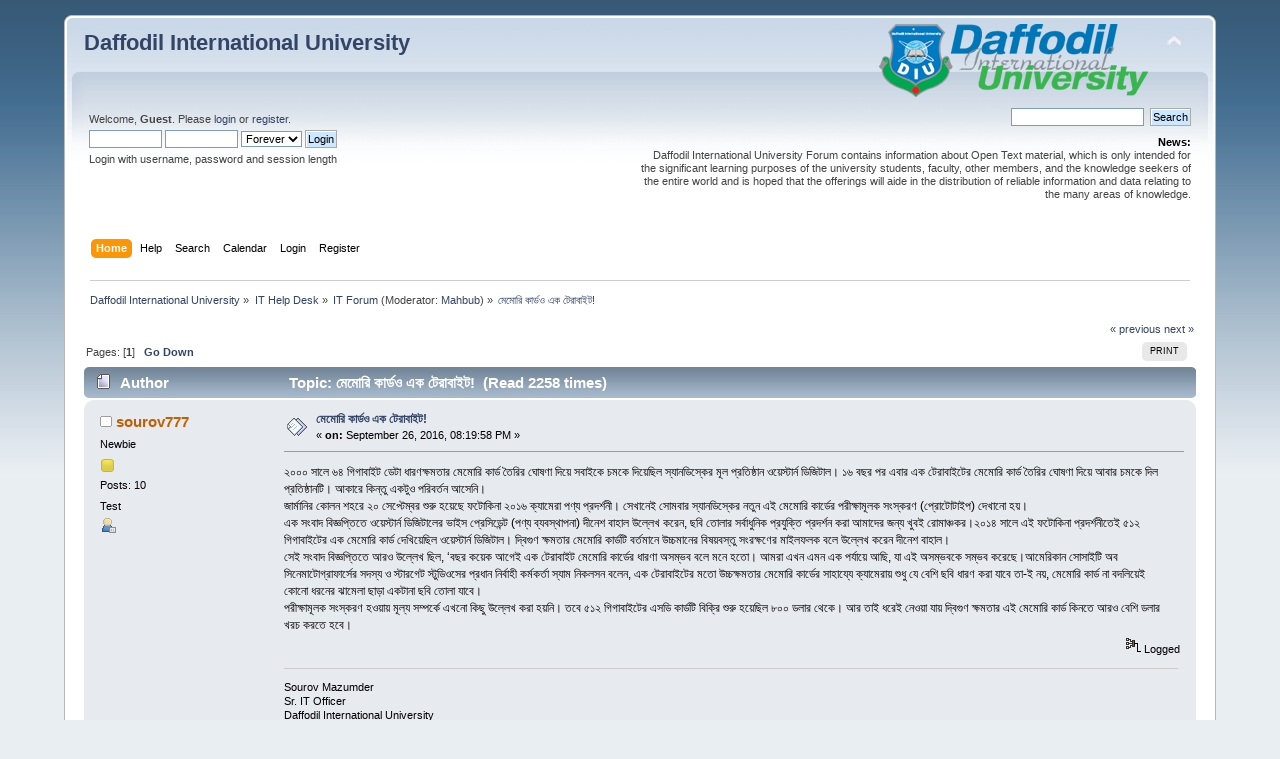

--- FILE ---
content_type: text/html; charset=UTF-8
request_url: https://forum.daffodilvarsity.edu.bd/index.php/topic,36502.0.html?PHPSESSID=19ac25fe39e354d41e7102da887591ec
body_size: 6878
content:
<div id="fb-root"></div><script async defer crossorigin="anonymous" src="https://connect.facebook.net/en_US/sdk.js#xfbml=1&version=v5.0&appId=1422641857990904&autoLogAppEvents=1"></script><!DOCTYPE html PUBLIC "-//W3C//DTD XHTML 1.0 Transitional//EN" "http://www.w3.org/TR/xhtml1/DTD/xhtml1-transitional.dtd">
<html xmlns="http://www.w3.org/1999/xhtml">
<head>
	<link rel="stylesheet" type="text/css" href="https://forum.daffodilvarsity.edu.bd/Themes/default/css/index.css?fin20" />
	<link rel="stylesheet" type="text/css" href="https://forum.daffodilvarsity.edu.bd/Themes/default/css/webkit.css" />
	<script type="text/javascript" src="https://forum.daffodilvarsity.edu.bd/Themes/default/scripts/script.js?fin20"></script>
	<script type="text/javascript" src="https://forum.daffodilvarsity.edu.bd/Themes/default/scripts/theme.js?fin20"></script>
	<script type="text/javascript"><!-- // --><![CDATA[
		var smf_theme_url = "https://forum.daffodilvarsity.edu.bd/Themes/default";
		var smf_default_theme_url = "https://forum.daffodilvarsity.edu.bd/Themes/default";
		var smf_images_url = "https://forum.daffodilvarsity.edu.bd/Themes/default/images";
		var smf_scripturl = "https://forum.daffodilvarsity.edu.bd/index.php?PHPSESSID=19ac25fe39e354d41e7102da887591ec&amp;";
		var smf_iso_case_folding = false;
		var smf_charset = "UTF-8";
		var ajax_notification_text = "Loading...";
		var ajax_notification_cancel_text = "Cancel";
	// ]]></script>
	<meta http-equiv="Content-Type" content="text/html; charset=UTF-8" />
	<meta name="description" content="মেমোরি কার্ডও এক টেরাবাইট!" />
	<title>মেমোরি কার্ডও এক টেরাবাইট!</title>
	<link rel="canonical" href="https://forum.daffodilvarsity.edu.bd/index.php?topic=36502.0" />
	<link rel="help" href="https://forum.daffodilvarsity.edu.bd/index.php?PHPSESSID=19ac25fe39e354d41e7102da887591ec&amp;action=help" />
	<link rel="search" href="https://forum.daffodilvarsity.edu.bd/index.php?PHPSESSID=19ac25fe39e354d41e7102da887591ec&amp;action=search" />
	<link rel="contents" href="https://forum.daffodilvarsity.edu.bd/index.php?PHPSESSID=19ac25fe39e354d41e7102da887591ec&amp;" />
	<link rel="alternate" type="application/rss+xml" title="Daffodil International University - RSS" href="https://forum.daffodilvarsity.edu.bd/index.php?PHPSESSID=19ac25fe39e354d41e7102da887591ec&amp;type=rss;action=.xml" />
	<link rel="index" href="https://forum.daffodilvarsity.edu.bd/index.php/board,27.0.html?PHPSESSID=19ac25fe39e354d41e7102da887591ec" />
	<link rel="stylesheet" type="text/css" href="https://forum.daffodilvarsity.edu.bd/Themes/default/css/BBCode-YouTube2.css" />
		<script async src="https://www.googletagmanager.com/gtag/js?id='UA-31250289-1'"></script>
		<script>
			window.dataLayer = window.dataLayer || [];
			function gtag(){dataLayer.push(arguments);}
			gtag('js', new Date());

			gtag('config',  'UA-31250289-1');
		</script>
		<script type="text/javascript" src="https://forum.daffodilvarsity.edu.bd/Themes/default/scripts/captcha.js"></script>
	<script data-ad-client="ca-pub-6555454785296086" async src="https://pagead2.googlesyndication.com/pagead/js/adsbygoogle.js"></script>

</head>
<body>
<div id="wrapper" style="width: 90%">
	<div id="header"><div class="frame">
		<div id="top_section">
			<h1 class="forumtitle">
				<a href="https://forum.daffodilvarsity.edu.bd/index.php?PHPSESSID=19ac25fe39e354d41e7102da887591ec&amp;">Daffodil International University</a>
			</h1>
			<img id="upshrink" src="https://forum.daffodilvarsity.edu.bd/Themes/default/images/upshrink.png" alt="*" title="Shrink or expand the header." style="display: none;" />
			<img id="smflogo" src="https://forum.daffodilvarsity.edu.bd/Themes/default/images/smflogo.png" alt="Simple Machines Forum" title="Simple Machines Forum" />
		</div>
		<div id="upper_section" class="middletext">
			<div class="user">
				<script type="text/javascript" src="https://forum.daffodilvarsity.edu.bd/Themes/default/scripts/sha1.js"></script>
				<form id="guest_form" action="https://forum.daffodilvarsity.edu.bd/index.php?PHPSESSID=19ac25fe39e354d41e7102da887591ec&amp;action=login2" method="post" accept-charset="UTF-8"  onsubmit="hashLoginPassword(this, '6ded832ba0a18af83b8b6a42a040dd5a');">
					<div class="info">Welcome, <strong>Guest</strong>. Please <a href="https://forum.daffodilvarsity.edu.bd/index.php?PHPSESSID=19ac25fe39e354d41e7102da887591ec&amp;action=login">login</a> or <a href="https://forum.daffodilvarsity.edu.bd/index.php?PHPSESSID=19ac25fe39e354d41e7102da887591ec&amp;action=register">register</a>.</div>
					<input type="text" name="user" size="10" class="input_text" />
					<input type="password" name="passwrd" size="10" class="input_password" />
					<select name="cookielength">
						<option value="60">1 Hour</option>
						<option value="1440">1 Day</option>
						<option value="10080">1 Week</option>
						<option value="43200">1 Month</option>
						<option value="-1" selected="selected">Forever</option>
					</select>
					<input type="submit" value="Login" class="button_submit" /><br />
					<div class="info">Login with username, password and session length</div>
					<input type="hidden" name="hash_passwrd" value="" /><input type="hidden" name="f51bea7407" value="6ded832ba0a18af83b8b6a42a040dd5a" />
				</form>
			</div>
			<div class="news normaltext">
				<form id="search_form" action="https://forum.daffodilvarsity.edu.bd/index.php?PHPSESSID=19ac25fe39e354d41e7102da887591ec&amp;action=search2" method="post" accept-charset="UTF-8">
					<input type="text" name="search" value="" class="input_text" />&nbsp;
					<input type="submit" name="submit" value="Search" class="button_submit" />
					<input type="hidden" name="advanced" value="0" />
					<input type="hidden" name="topic" value="36502" /></form>
				<h2>News: </h2>
				<p>Daffodil International University Forum contains information about Open Text material, which is only intended for the significant learning purposes of the university students, faculty, other members, and the knowledge seekers of the entire world and is hoped that the offerings will aide in the distribution of reliable information and data relating to the many areas of knowledge.</p>
			</div>
		</div>
		<br class="clear" />
		<script type="text/javascript"><!-- // --><![CDATA[
			var oMainHeaderToggle = new smc_Toggle({
				bToggleEnabled: true,
				bCurrentlyCollapsed: false,
				aSwappableContainers: [
					'upper_section'
				],
				aSwapImages: [
					{
						sId: 'upshrink',
						srcExpanded: smf_images_url + '/upshrink.png',
						altExpanded: 'Shrink or expand the header.',
						srcCollapsed: smf_images_url + '/upshrink2.png',
						altCollapsed: 'Shrink or expand the header.'
					}
				],
				oThemeOptions: {
					bUseThemeSettings: false,
					sOptionName: 'collapse_header',
					sSessionVar: 'f51bea7407',
					sSessionId: '6ded832ba0a18af83b8b6a42a040dd5a'
				},
				oCookieOptions: {
					bUseCookie: true,
					sCookieName: 'upshrink'
				}
			});
		// ]]></script>
		<div id="main_menu">
			<ul class="dropmenu" id="menu_nav">
				<li id="button_home">
					<a class="active firstlevel" href="https://forum.daffodilvarsity.edu.bd/index.php?PHPSESSID=19ac25fe39e354d41e7102da887591ec&amp;">
						<span class="last firstlevel">Home</span>
					</a>
				</li>
				<li id="button_help">
					<a class="firstlevel" href="https://forum.daffodilvarsity.edu.bd/index.php?PHPSESSID=19ac25fe39e354d41e7102da887591ec&amp;action=help">
						<span class="firstlevel">Help</span>
					</a>
				</li>
				<li id="button_search">
					<a class="firstlevel" href="https://forum.daffodilvarsity.edu.bd/index.php?PHPSESSID=19ac25fe39e354d41e7102da887591ec&amp;action=search">
						<span class="firstlevel">Search</span>
					</a>
				</li>
				<li id="button_calendar">
					<a class="firstlevel" href="https://forum.daffodilvarsity.edu.bd/index.php?PHPSESSID=19ac25fe39e354d41e7102da887591ec&amp;action=calendar">
						<span class="firstlevel">Calendar</span>
					</a>
				</li>
				<li id="button_login">
					<a class="firstlevel" href="https://forum.daffodilvarsity.edu.bd/index.php?PHPSESSID=19ac25fe39e354d41e7102da887591ec&amp;action=login">
						<span class="firstlevel">Login</span>
					</a>
				</li>
				<li id="button_register">
					<a class="firstlevel" href="https://forum.daffodilvarsity.edu.bd/index.php?PHPSESSID=19ac25fe39e354d41e7102da887591ec&amp;action=register">
						<span class="last firstlevel">Register</span>
					</a>
				</li>
			</ul>
		</div>
		<br class="clear" />
	</div></div>
	<div id="content_section"><div class="frame">
		<div id="main_content_section">
	<div class="navigate_section">
		<ul>
			<li>
				<a href="https://forum.daffodilvarsity.edu.bd/index.php?PHPSESSID=19ac25fe39e354d41e7102da887591ec&amp;"><span>Daffodil International University</span></a> &#187;
			</li>
			<li>
				<a href="https://forum.daffodilvarsity.edu.bd/index.php?PHPSESSID=19ac25fe39e354d41e7102da887591ec&amp;#c12"><span>IT Help Desk</span></a> &#187;
			</li>
			<li>
				<a href="https://forum.daffodilvarsity.edu.bd/index.php/board,27.0.html?PHPSESSID=19ac25fe39e354d41e7102da887591ec"><span>IT Forum</span></a> (Moderator: <a href="https://forum.daffodilvarsity.edu.bd/index.php?PHPSESSID=19ac25fe39e354d41e7102da887591ec&amp;action=profile;u=67" title="Board Moderator">Mahbub</a>) &#187;
			</li>
			<li class="last">
				<a href="https://forum.daffodilvarsity.edu.bd/index.php/topic,36502.0.html?PHPSESSID=19ac25fe39e354d41e7102da887591ec"><span>মেমোরি কার্ডও এক টেরাবাইট!</span></a>
			</li>
		</ul>
	</div>
			<a id="top"></a>
			<a id="msg98254"></a>
			<div class="pagesection">
				<div class="nextlinks"><a href="https://forum.daffodilvarsity.edu.bd/index.php/topic,36502.0/prev_next,prev.html?PHPSESSID=19ac25fe39e354d41e7102da887591ec#new">&laquo; previous</a> <a href="https://forum.daffodilvarsity.edu.bd/index.php/topic,36502.0/prev_next,next.html?PHPSESSID=19ac25fe39e354d41e7102da887591ec#new">next &raquo;</a></div>
		<div class="buttonlist floatright">
			<ul>
				<li><a class="button_strip_print" href="https://forum.daffodilvarsity.edu.bd/index.php?PHPSESSID=19ac25fe39e354d41e7102da887591ec&amp;action=printpage;topic=36502.0" rel="new_win nofollow"><span class="last">Print</span></a></li>
			</ul>
		</div>
				<div class="pagelinks floatleft">Pages: [<strong>1</strong>]   &nbsp;&nbsp;<a href="#lastPost"><strong>Go Down</strong></a></div>
			</div>
			<div id="forumposts">
				<div class="cat_bar">
					<h3 class="catbg">
						<img src="https://forum.daffodilvarsity.edu.bd/Themes/default/images/topic/normal_post.gif" align="bottom" alt="" />
						<span id="author">Author</span>
						Topic: মেমোরি কার্ডও এক টেরাবাইট! &nbsp;(Read 2258 times)
					</h3>
				</div>
				<form action="https://forum.daffodilvarsity.edu.bd/index.php?PHPSESSID=19ac25fe39e354d41e7102da887591ec&amp;action=quickmod2;topic=36502.0" method="post" accept-charset="UTF-8" name="quickModForm" id="quickModForm" style="margin: 0;" onsubmit="return oQuickModify.bInEditMode ? oQuickModify.modifySave('6ded832ba0a18af83b8b6a42a040dd5a', 'f51bea7407') : false">
				<div class="windowbg">
					<span class="topslice"><span></span></span>
					<div class="post_wrapper">
						<div class="poster">
							<h4>
								<img src="https://forum.daffodilvarsity.edu.bd/Themes/default/images/useroff.gif" alt="Offline" />
								<a href="https://forum.daffodilvarsity.edu.bd/index.php?PHPSESSID=19ac25fe39e354d41e7102da887591ec&amp;action=profile;u=59455" title="View the profile of sourov777">sourov777</a>
							</h4>
							<ul class="reset smalltext" id="msg_98254_extra_info">
								<li class="postgroup">Newbie</li>
								<li class="stars"><img src="https://forum.daffodilvarsity.edu.bd/Themes/default/images/star.gif" alt="*" /></li>
								<li class="postcount">Posts: 10</li>
								<li class="blurb">Test</li>
								<li class="profile">
									<ul>
										<li><a href="https://forum.daffodilvarsity.edu.bd/index.php?PHPSESSID=19ac25fe39e354d41e7102da887591ec&amp;action=profile;u=59455"><img src="https://forum.daffodilvarsity.edu.bd/Themes/default/images/icons/profile_sm.gif" alt="View Profile" title="View Profile" /></a></li>
									</ul>
								</li>
							</ul>
						</div>
						<div class="postarea">
							<div class="flow_hidden">
								<div class="keyinfo">
									<div class="messageicon">
										<img src="https://forum.daffodilvarsity.edu.bd/Themes/default/images/post/xx.gif" alt="" />
									</div>
									<h5 id="subject_98254">
										<a href="https://forum.daffodilvarsity.edu.bd/index.php/topic,36502.msg98254.html?PHPSESSID=19ac25fe39e354d41e7102da887591ec#msg98254" rel="nofollow">মেমোরি কার্ডও এক টেরাবাইট!</a>
									</h5>
									<div class="smalltext">&#171; <strong> on:</strong> September 26, 2016, 08:19:58 PM &#187;</div>
									<div id="msg_98254_quick_mod"></div>
								</div>
							</div>
							<div class="post">
								<div class="inner" id="msg_98254">২০০০ সালে ৬৪ গিগাবাইট ডেটা ধারণক্ষমতার মেমোরি কার্ড তৈরির ঘোষণা দিয়ে সবাইকে চমকে দিয়েছিল স্যানডিস্কের মূল প্রতিষ্ঠান ওয়েস্টার্ন ডিজিটাল। ১৬ বছর পর এবার এক টেরাবাইটের মেমোরি কার্ড তৈরির ঘোষণা দিয়ে আবার চমকে দিল প্রতিষ্ঠানটি। আকারে কিন্তু একটুও পরিবর্তন আসেনি।<br />জার্মানির কোলন শহরে ২০ সেপ্টেম্বর শুরু হয়েছে ফটোকিনা ২০১৬ ক্যামেরা পণ্য প্রদর্শনী। সেখানেই সোমবার স্যানডিস্কের নতুন এই মেমোরি কার্ডের পরীক্ষামূলক সংস্করণ (প্রোটোটাইপ) দেখানো হয়।<br />এক সংবাদ বিজ্ঞপ্তিতে ওয়েস্টার্ন ডিজিটালের ভাইস প্রেসিডেন্ট (পণ্য ব্যবস্থাপনা) দীনেশ বাহাল উল্লেখ করেন, ছবি তোলার সর্বাধুনিক প্রযুক্তি প্রদর্শন করা আমাদের জন্য খুবই রোমাঞ্চকর।২০১৪ সালে এই ফটোকিনা প্রদর্শনীতেই ৫১২ গিগাবাইটের এক মেমোরি কার্ড দেখিয়েছিল ওয়েস্টার্ন ডিজিটাল। দ্বিগুণ ক্ষমতার মেমোরি কার্ডটি বর্তমানে উচ্চমানের বিষয়বস্তু সংরক্ষণের মাইলফলক বলে উল্লেখ করেন দীনেশ বাহাল।<br />সেই সংবাদ বিজ্ঞপ্তিতে আরও উল্লেখ ছিল, ‘বছর কয়েক আগেই এক টেরাবাইট মেমোরি কার্ডের ধারণা অসম্ভব বলে মনে হতো। আমরা এখন এমন এক পর্যায়ে আছি, যা এই অসম্ভবকে সম্ভব করেছে।আমেরিকান সোসাইটি অব সিনেমাটোগ্রাফার্সের সদস্য ও স্টারগেট স্টুডিওসের প্রধান নির্বাহী কর্মকর্তা স্যাম নিকলসন বলেন, এক টেরাবাইটের মতো উচ্চক্ষমতার মেমোরি কার্ডের সাহায্যে ক্যামেরায় শুধু যে বেশি ছবি ধারণ করা যাবে তা-ই নয়, মেমোরি কার্ড না বদলিয়েই কোনো ধরনের ঝামেলা ছাড়া একটানা ছবি তোলা যাবে।<br />পরীক্ষামূলক সংস্করণ হওয়ায় মূল্য সম্পর্কে এখনো কিছু উল্লেখ করা হয়নি। তবে ৫১২ গিগাবাইটের এসডি কার্ডটি বিক্রি শুরু হয়েছিল ৮০০ ডলার থেকে। আর তাই ধরেই নেওয়া যায় দ্বিগুণ ক্ষমতার এই মেমোরি কার্ড কিনতে আরও বেশি ডলার খরচ করতে হবে।</div>
							</div>
						</div>
						<div class="moderatorbar">
							<div class="smalltext modified" id="modified_98254">
							</div>
							<div class="smalltext reportlinks"><div class="fb-share-button" data-href="https://forum.daffodilvarsity.edu.bd/index.php?PHPSESSID=19ac25fe39e354d41e7102da887591ec&amp;/topic=36502" data-layout="button_count" data-size="small"><a target="_blank" href="https://www.facebook.com/sharer/sharer.php?u=https%3A%2F%2Fdevelopers.facebook.com%2Fdocs%2Fplugins%2F&amp;src=sdkpreparse" class="fb-xfbml-parse-ignore">Share</a></div>
								<img src="https://forum.daffodilvarsity.edu.bd/Themes/default/images/ip.gif" alt="" />
								Logged
							</div>
							<div class="signature" id="msg_98254_signature">Sourov Mazumder<br />Sr. IT Officer<br />Daffodil International University</div>
						</div>
					</div>
					<span class="botslice"><span></span></span>
				</div>
				<hr class="post_separator" />
				<a id="msg111735"></a>
				<div class="windowbg2">
					<span class="topslice"><span></span></span>
					<div class="post_wrapper">
						<div class="poster">
							<h4>
								<img src="https://forum.daffodilvarsity.edu.bd/Themes/default/images/useroff.gif" alt="Offline" />
								<a href="https://forum.daffodilvarsity.edu.bd/index.php?PHPSESSID=19ac25fe39e354d41e7102da887591ec&amp;action=profile;u=59047" title="View the profile of sisyphus">sisyphus</a>
							</h4>
							<ul class="reset smalltext" id="msg_111735_extra_info">
								<li class="postgroup">Sr. Member</li>
								<li class="stars"><img src="https://forum.daffodilvarsity.edu.bd/Themes/default/images/star.gif" alt="*" /><img src="https://forum.daffodilvarsity.edu.bd/Themes/default/images/star.gif" alt="*" /><img src="https://forum.daffodilvarsity.edu.bd/Themes/default/images/star.gif" alt="*" /><img src="https://forum.daffodilvarsity.edu.bd/Themes/default/images/star.gif" alt="*" /></li>
								<li class="avatar">
									<a href="https://forum.daffodilvarsity.edu.bd/index.php?PHPSESSID=19ac25fe39e354d41e7102da887591ec&amp;action=profile;u=59047">
										<img class="avatar" src="https://forum.daffodilvarsity.edu.bd/index.php?PHPSESSID=19ac25fe39e354d41e7102da887591ec&amp;action=dlattach;attach=4181;type=avatar" alt="" />
									</a>
								</li>
								<li class="postcount">Posts: 424</li>
								<li class="blurb">RAM</li>
								<li class="profile">
									<ul>
										<li><a href="https://forum.daffodilvarsity.edu.bd/index.php?PHPSESSID=19ac25fe39e354d41e7102da887591ec&amp;action=profile;u=59047"><img src="https://forum.daffodilvarsity.edu.bd/Themes/default/images/icons/profile_sm.gif" alt="View Profile" title="View Profile" /></a></li>
									</ul>
								</li>
							</ul>
						</div>
						<div class="postarea">
							<div class="flow_hidden">
								<div class="keyinfo">
									<div class="messageicon">
										<img src="https://forum.daffodilvarsity.edu.bd/Themes/default/images/post/xx.gif" alt="" />
									</div>
									<h5 id="subject_111735">
										<a href="https://forum.daffodilvarsity.edu.bd/index.php/topic,36502.msg111735.html?PHPSESSID=19ac25fe39e354d41e7102da887591ec#msg111735" rel="nofollow">Re: মেমোরি কার্ডও এক টেরাবাইট!</a>
									</h5>
									<div class="smalltext">&#171; <strong>Reply #1 on:</strong> May 07, 2017, 06:43:50 PM &#187;</div>
									<div id="msg_111735_quick_mod"></div>
								</div>
							</div>
							<div class="post">
								<div class="inner" id="msg_111735">আমার প্রথম কেনা মেমরী কার্ড ছিল মাত্র ৬৪ মেগাবাইট</div>
							</div>
						</div>
						<div class="moderatorbar">
							<div class="smalltext modified" id="modified_111735">
							</div>
							<div class="smalltext reportlinks">
								<img src="https://forum.daffodilvarsity.edu.bd/Themes/default/images/ip.gif" alt="" />
								Logged
							</div>
							<div class="signature" id="msg_111735_signature">Mr. Rafi Al Mahmud<br />Sr. Lecturer<br />Department of Development Studies<br />Daffodil International University</div>
						</div>
					</div>
					<span class="botslice"><span></span></span>
				</div>
				<hr class="post_separator" />
				<a id="msg115474"></a>
				<div class="windowbg">
					<span class="topslice"><span></span></span>
					<div class="post_wrapper">
						<div class="poster">
							<h4>
								<img src="https://forum.daffodilvarsity.edu.bd/Themes/default/images/useroff.gif" alt="Offline" />
								<a href="https://forum.daffodilvarsity.edu.bd/index.php?PHPSESSID=19ac25fe39e354d41e7102da887591ec&amp;action=profile;u=56333" title="View the profile of Anuz">Anuz</a>
							</h4>
							<ul class="reset smalltext" id="msg_115474_extra_info">
								<li class="membergroup">Faculty</li>
								<li class="postgroup">Hero Member</li>
								<li class="stars"><img src="https://forum.daffodilvarsity.edu.bd/Themes/default/images/star.gif" alt="*" /></li>
								<li class="avatar">
									<a href="https://forum.daffodilvarsity.edu.bd/index.php?PHPSESSID=19ac25fe39e354d41e7102da887591ec&amp;action=profile;u=56333">
										<img class="avatar" src="https://forum.daffodilvarsity.edu.bd/index.php?PHPSESSID=19ac25fe39e354d41e7102da887591ec&amp;action=dlattach;attach=7651;type=avatar" alt="" />
									</a>
								</li>
								<li class="postcount">Posts: 1988</li>
								<li class="blurb">জীবনে আনন্দের সময় বড় কম, তাই সুযোগ পেলেই আনন্দ কর</li>
								<li class="profile">
									<ul>
										<li><a href="https://forum.daffodilvarsity.edu.bd/index.php?PHPSESSID=19ac25fe39e354d41e7102da887591ec&amp;action=profile;u=56333"><img src="https://forum.daffodilvarsity.edu.bd/Themes/default/images/icons/profile_sm.gif" alt="View Profile" title="View Profile" /></a></li>
									</ul>
								</li>
							</ul>
						</div>
						<div class="postarea">
							<div class="flow_hidden">
								<div class="keyinfo">
									<div class="messageicon">
										<img src="https://forum.daffodilvarsity.edu.bd/Themes/default/images/post/xx.gif" alt="" />
									</div>
									<h5 id="subject_115474">
										<a href="https://forum.daffodilvarsity.edu.bd/index.php/topic,36502.msg115474.html?PHPSESSID=19ac25fe39e354d41e7102da887591ec#msg115474" rel="nofollow">Re: মেমোরি কার্ডও এক টেরাবাইট!</a>
									</h5>
									<div class="smalltext">&#171; <strong>Reply #2 on:</strong> September 29, 2017, 02:42:35 PM &#187;</div>
									<div id="msg_115474_quick_mod"></div>
								</div>
							</div>
							<div class="post">
								<div class="inner" id="msg_115474">Wow............Great Innovation</div>
							</div>
						</div>
						<div class="moderatorbar">
							<div class="smalltext modified" id="modified_115474">
							</div>
							<div class="smalltext reportlinks">
								<img src="https://forum.daffodilvarsity.edu.bd/Themes/default/images/ip.gif" alt="" />
								Logged
							</div>
							<div class="signature" id="msg_115474_signature">Anuz Kumar Chakrabarty<br />Assistant Professor<br />Department of General Educational Development<br />Faculty of Science and Information Technology<br />Daffodil International University</div>
						</div>
					</div>
					<span class="botslice"><span></span></span>
				</div>
				<hr class="post_separator" />
				</form>
			</div>
			<a id="lastPost"></a>
			<div class="pagesection">
				
		<div class="buttonlist floatright">
			<ul>
				<li><a class="button_strip_print" href="https://forum.daffodilvarsity.edu.bd/index.php?PHPSESSID=19ac25fe39e354d41e7102da887591ec&amp;action=printpage;topic=36502.0" rel="new_win nofollow"><span class="last">Print</span></a></li>
			</ul>
		</div>
				<div class="pagelinks floatleft">Pages: [<strong>1</strong>]   &nbsp;&nbsp;<a href="#top"><strong>Go Up</strong></a></div>
				<div class="nextlinks_bottom"><a href="https://forum.daffodilvarsity.edu.bd/index.php/topic,36502.0/prev_next,prev.html?PHPSESSID=19ac25fe39e354d41e7102da887591ec#new">&laquo; previous</a> <a href="https://forum.daffodilvarsity.edu.bd/index.php/topic,36502.0/prev_next,next.html?PHPSESSID=19ac25fe39e354d41e7102da887591ec#new">next &raquo;</a></div>
			</div>
	<div class="navigate_section">
		<ul>
			<li>
				<a href="https://forum.daffodilvarsity.edu.bd/index.php?PHPSESSID=19ac25fe39e354d41e7102da887591ec&amp;"><span>Daffodil International University</span></a> &#187;
			</li>
			<li>
				<a href="https://forum.daffodilvarsity.edu.bd/index.php?PHPSESSID=19ac25fe39e354d41e7102da887591ec&amp;#c12"><span>IT Help Desk</span></a> &#187;
			</li>
			<li>
				<a href="https://forum.daffodilvarsity.edu.bd/index.php/board,27.0.html?PHPSESSID=19ac25fe39e354d41e7102da887591ec"><span>IT Forum</span></a> (Moderator: <a href="https://forum.daffodilvarsity.edu.bd/index.php?PHPSESSID=19ac25fe39e354d41e7102da887591ec&amp;action=profile;u=67" title="Board Moderator">Mahbub</a>) &#187;
			</li>
			<li class="last">
				<a href="https://forum.daffodilvarsity.edu.bd/index.php/topic,36502.0.html?PHPSESSID=19ac25fe39e354d41e7102da887591ec"><span>মেমোরি কার্ডও এক টেরাবাইট!</span></a>
			</li>
		</ul>
	</div>
			<div id="moderationbuttons"></div>
			<div class="plainbox" id="display_jump_to">&nbsp;</div>
		<br class="clear" />
				<script type="text/javascript" src="https://forum.daffodilvarsity.edu.bd/Themes/default/scripts/topic.js"></script>
				<script type="text/javascript"><!-- // --><![CDATA[
					if ('XMLHttpRequest' in window)
					{
						var oQuickModify = new QuickModify({
							sScriptUrl: smf_scripturl,
							bShowModify: true,
							iTopicId: 36502,
							sTemplateBodyEdit: '\n\t\t\t\t\t\t\t\t<div id="quick_edit_body_container" style="width: 90%">\n\t\t\t\t\t\t\t\t\t<div id="error_box" style="padding: 4px;" class="error"><' + '/div>\n\t\t\t\t\t\t\t\t\t<textarea class="editor" name="message" rows="12" style="width: 100%; margin-bottom: 10px;" tabindex="1">%body%<' + '/textarea><br />\n\t\t\t\t\t\t\t\t\t<input type="hidden" name="f51bea7407" value="6ded832ba0a18af83b8b6a42a040dd5a" />\n\t\t\t\t\t\t\t\t\t<input type="hidden" name="topic" value="36502" />\n\t\t\t\t\t\t\t\t\t<input type="hidden" name="msg" value="%msg_id%" />\n\t\t\t\t\t\t\t\t\t<div class="righttext">\n\t\t\t\t\t\t\t\t\t\t<input type="submit" name="post" value="Save" tabindex="2" onclick="return oQuickModify.modifySave(\'6ded832ba0a18af83b8b6a42a040dd5a\', \'f51bea7407\');" accesskey="s" class="button_submit" />&nbsp;&nbsp;<input type="submit" name="cancel" value="Cancel" tabindex="3" onclick="return oQuickModify.modifyCancel();" class="button_submit" />\n\t\t\t\t\t\t\t\t\t<' + '/div>\n\t\t\t\t\t\t\t\t<' + '/div>',
							sTemplateSubjectEdit: '<input type="text" style="width: 90%;" name="subject" value="%subject%" size="80" maxlength="80" tabindex="4" class="input_text" />',
							sTemplateBodyNormal: '%body%',
							sTemplateSubjectNormal: '<a hr'+'ef="https://forum.daffodilvarsity.edu.bd/index.php?PHPSESSID=19ac25fe39e354d41e7102da887591ec&amp;'+'?topic=36502.msg%msg_id%#msg%msg_id%" rel="nofollow">%subject%<' + '/a>',
							sTemplateTopSubject: 'Topic: %subject% &nbsp;(Read 2258 times)',
							sErrorBorderStyle: '1px solid red'
						});

						aJumpTo[aJumpTo.length] = new JumpTo({
							sContainerId: "display_jump_to",
							sJumpToTemplate: "<label class=\"smalltext\" for=\"%select_id%\">Jump to:<" + "/label> %dropdown_list%",
							iCurBoardId: 27,
							iCurBoardChildLevel: 0,
							sCurBoardName: "IT Forum",
							sBoardChildLevelIndicator: "==",
							sBoardPrefix: "=> ",
							sCatSeparator: "-----------------------------",
							sCatPrefix: "",
							sGoButtonLabel: "go"
						});

						aIconLists[aIconLists.length] = new IconList({
							sBackReference: "aIconLists[" + aIconLists.length + "]",
							sIconIdPrefix: "msg_icon_",
							sScriptUrl: smf_scripturl,
							bShowModify: true,
							iBoardId: 27,
							iTopicId: 36502,
							sSessionId: "6ded832ba0a18af83b8b6a42a040dd5a",
							sSessionVar: "f51bea7407",
							sLabelIconList: "Message Icon",
							sBoxBackground: "transparent",
							sBoxBackgroundHover: "#ffffff",
							iBoxBorderWidthHover: 1,
							sBoxBorderColorHover: "#adadad" ,
							sContainerBackground: "#ffffff",
							sContainerBorder: "1px solid #adadad",
							sItemBorder: "1px solid #ffffff",
							sItemBorderHover: "1px dotted gray",
							sItemBackground: "transparent",
							sItemBackgroundHover: "#e0e0f0"
						});
					}
				// ]]></script>
			<script type="text/javascript"><!-- // --><![CDATA[
				var verificationpostHandle = new smfCaptcha("https://forum.daffodilvarsity.edu.bd/index.php?PHPSESSID=19ac25fe39e354d41e7102da887591ec&amp;action=verificationcode;vid=post;rand=56c7d6b9fc63725bb30255999b78ef7e", "post", 1);
			// ]]></script>
		</div>
	</div></div>
	<div id="footer_section"><div class="frame">
		<ul class="reset">
			<li class="copyright">
			<span class="smalltext" style="display: inline; visibility: visible; font-family: Verdana, Arial, sans-serif;"><a href="https://forum.daffodilvarsity.edu.bd/index.php?PHPSESSID=19ac25fe39e354d41e7102da887591ec&amp;action=credits" title="Simple Machines Forum" target="_blank" class="new_win">SMF 2.0.19</a> |
 <a href="https://www.simplemachines.org/about/smf/license.php" title="License" target="_blank" class="new_win">SMF &copy; 2021</a>, <a href="https://www.simplemachines.org" title="Simple Machines" target="_blank" class="new_win">Simple Machines</a><br /><a href="http://www.createaforum.com" target="_blank">Simple Audio Video Embedder</a>
			</span></li>
			<li><a id="button_xhtml" href="http://validator.w3.org/check?uri=referer" target="_blank" class="new_win" title="Valid XHTML 1.0!"><span>XHTML</span></a></li>
			<li><a id="button_rss" href="https://forum.daffodilvarsity.edu.bd/index.php?PHPSESSID=19ac25fe39e354d41e7102da887591ec&amp;action=.xml;type=rss" class="new_win"><span>RSS</span></a></li>
			<li class="last"><a id="button_wap2" href="https://forum.daffodilvarsity.edu.bd/index.php?PHPSESSID=19ac25fe39e354d41e7102da887591ec&amp;wap2" class="new_win"><span>WAP2</span></a></li>
		</ul>
		<p>Page created in 0.422 seconds with 19 queries.</p>
	</div></div>
</div>
</body></html>

--- FILE ---
content_type: text/html; charset=utf-8
request_url: https://www.google.com/recaptcha/api2/aframe
body_size: 267
content:
<!DOCTYPE HTML><html><head><meta http-equiv="content-type" content="text/html; charset=UTF-8"></head><body><script nonce="dr6tYWX77o5nBLPhqaWBrA">/** Anti-fraud and anti-abuse applications only. See google.com/recaptcha */ try{var clients={'sodar':'https://pagead2.googlesyndication.com/pagead/sodar?'};window.addEventListener("message",function(a){try{if(a.source===window.parent){var b=JSON.parse(a.data);var c=clients[b['id']];if(c){var d=document.createElement('img');d.src=c+b['params']+'&rc='+(localStorage.getItem("rc::a")?sessionStorage.getItem("rc::b"):"");window.document.body.appendChild(d);sessionStorage.setItem("rc::e",parseInt(sessionStorage.getItem("rc::e")||0)+1);localStorage.setItem("rc::h",'1769008816951');}}}catch(b){}});window.parent.postMessage("_grecaptcha_ready", "*");}catch(b){}</script></body></html>